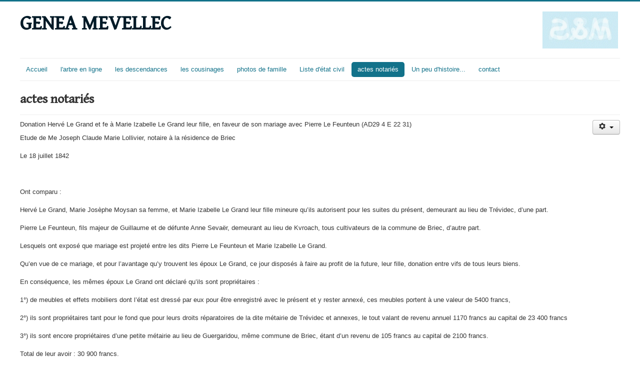

--- FILE ---
content_type: text/html; charset=utf-8
request_url: https://fazery.net/index.php?option=com_content&view=article&layout=edit&id=27&Itemid=116
body_size: 6899
content:
<!DOCTYPE html>
<html lang="fr-fr" dir="ltr">
<head>
	<meta name="viewport" content="width=device-width, initial-scale=1.0" />
	<meta charset="utf-8" />
	<meta name="keywords" content="généalogie, mevellec, saouzanet, famille, briec, coray" />
	<meta name="author" content="katellig" />
	<meta name="description" content="généalogie des familles MEVELLEC &amp; SAOUZANET" />
	<meta name="generator" content="Joomla! - Open Source Content Management - Version 3.9.5" />
	<title>GENEA MEVELLEC - Donation Hervé Le Grand et fe à Marie Izabelle Le Grand </title>
	<link href="/templates/protostar/favicon.ico" rel="shortcut icon" type="image/vnd.microsoft.icon" />
	<link href="/templates/protostar/css/template.css?561fe4e5fc6d1d8fbad3ee3e9299893e" rel="stylesheet" />
	<link href="https://fonts.googleapis.com/css?family=Gentium+Book+Basic" rel="stylesheet" />
	<style>

	h1, h2, h3, h4, h5, h6, .site-title {
		font-family: 'Gentium Book Basic', sans-serif;
	}
	body.site {
		border-top: 3px solid #12728a;
		background-color: #326978;
	}
	a {
		color: #12728a;
	}
	.nav-list > .active > a,
	.nav-list > .active > a:hover,
	.dropdown-menu li > a:hover,
	.dropdown-menu .active > a,
	.dropdown-menu .active > a:hover,
	.nav-pills > .active > a,
	.nav-pills > .active > a:hover,
	.btn-primary {
		background: #12728a;
	}
	</style>
	<script type="application/json" class="joomla-script-options new">{"csrf.token":"546d02428c164b9d8e3dc7b2f6b4b92f","system.paths":{"root":"","base":""},"system.keepalive":{"interval":840000,"uri":"\/index.php?option=com_ajax&amp;format=json"}}</script>
	<script src="/media/jui/js/jquery.min.js?561fe4e5fc6d1d8fbad3ee3e9299893e"></script>
	<script src="/media/jui/js/jquery-noconflict.js?561fe4e5fc6d1d8fbad3ee3e9299893e"></script>
	<script src="/media/jui/js/jquery-migrate.min.js?561fe4e5fc6d1d8fbad3ee3e9299893e"></script>
	<script src="/media/system/js/caption.js?561fe4e5fc6d1d8fbad3ee3e9299893e"></script>
	<script src="/media/jui/js/bootstrap.min.js?561fe4e5fc6d1d8fbad3ee3e9299893e"></script>
	<script src="/templates/protostar/js/template.js?561fe4e5fc6d1d8fbad3ee3e9299893e"></script>
	<!--[if lt IE 9]><script src="/media/jui/js/html5.js?561fe4e5fc6d1d8fbad3ee3e9299893e"></script><![endif]-->
	<script src="/media/system/js/core.js?561fe4e5fc6d1d8fbad3ee3e9299893e"></script>
	<!--[if lt IE 9]><script src="/media/system/js/polyfill.event.js?561fe4e5fc6d1d8fbad3ee3e9299893e"></script><![endif]-->
	<script src="/media/system/js/keepalive.js?561fe4e5fc6d1d8fbad3ee3e9299893e"></script>
	<script>
jQuery(window).on('load',  function() {
				new JCaption('img.caption');
			});jQuery(function($){ initTooltips(); $("body").on("subform-row-add", initTooltips); function initTooltips (event, container) { container = container || document;$(container).find(".hasTooltip").tooltip({"html": true,"container": "body"});} });
	</script>

</head>
<body class="site com_content view-article layout-edit no-task itemid-116 fluid">
	<!-- Body -->
	<div class="body" id="top">
		<div class="container-fluid">
			<!-- Header -->
			<header class="header" role="banner">
				<div class="header-inner clearfix">
					<a class="brand pull-left" href="/">
						<span class="site-title" title="GENEA MEVELLEC">GENEA MEVELLEC</span>											</a>
					<div class="header-search pull-right">
						

<div class="custom"  >
	<p style="text-align: left;"><img src="/images/ms.gif" alt="" /> </p></div>

					</div>
				</div>
			</header>
							<nav class="navigation" role="navigation">
					<div class="navbar pull-left">
						<a class="btn btn-navbar collapsed" data-toggle="collapse" data-target=".nav-collapse">
							<span class="element-invisible">Basculer la navigation</span>
							<span class="icon-bar"></span>
							<span class="icon-bar"></span>
							<span class="icon-bar"></span>
						</a>
					</div>
					<div class="nav-collapse">
						<ul class="nav menu nav-pills mod-list">
<li class="item-101 default"><a href="/index.php?option=com_content&amp;view=article&amp;id=2&amp;Itemid=101" >Accueil</a></li><li class="item-108"><a href="https://gw.geneanet.org/fazery" >l'arbre en ligne</a></li><li class="item-109"><a href="/index.php?option=com_content&amp;view=article&amp;id=4&amp;Itemid=109" >les descendances</a></li><li class="item-110"><a href="/index.php?option=com_content&amp;view=article&amp;id=5&amp;Itemid=110" >les cousinages</a></li><li class="item-111"><a href="/index.php?option=com_content&amp;view=article&amp;id=10&amp;Itemid=111" >photos de famille</a></li><li class="item-115"><a href="/index.php?option=com_content&amp;view=article&amp;id=9&amp;Itemid=115" >Liste d'état civil</a></li><li class="item-116 current active"><a href="/index.php?option=com_content&amp;view=article&amp;id=7&amp;Itemid=116" >actes notariés </a></li><li class="item-119"><a href="/index.php?option=com_content&amp;view=article&amp;id=6&amp;Itemid=119" >Un peu d'histoire...</a></li><li class="item-126"><a href="/index.php?option=com_contact&amp;view=contact&amp;id=1&amp;Itemid=126" >contact</a></li></ul>

					</div>
				</nav>
						
			<div class="row-fluid">
								<main id="content" role="main" class="span12">
					<!-- Begin Content -->
					
					<div id="system-message-container">
	</div>

					<div class="item-page" itemscope itemtype="https://schema.org/Article">
	<meta itemprop="inLanguage" content="fr-FR" />
		<div class="page-header">
		<h1> actes notariés  </h1>
	</div>
	
		
								
<div class="icons">
	
					<div class="btn-group pull-right">
				<button class="btn dropdown-toggle" type="button" id="dropdownMenuButton-27" aria-label="Outils utilisateur"
				data-toggle="dropdown" aria-haspopup="true" aria-expanded="false">
					<span class="icon-cog" aria-hidden="true"></span>
					<span class="caret" aria-hidden="true"></span>
				</button>
								<ul class="dropdown-menu" aria-labelledby="dropdownMenuButton-27">
											<li class="print-icon"> <a href="/index.php?option=com_content&amp;view=article&amp;id=27:donation-herve-le-grand-et-fe-a-marie-izabelle-le-grand&amp;catid=2&amp;tmpl=component&amp;print=1&amp;layout=default&amp;Itemid=116" title="Imprimer l'article < Donation Hervé Le Grand et fe à Marie Izabelle Le Grand  >" onclick="window.open(this.href,'win2','status=no,toolbar=no,scrollbars=yes,titlebar=no,menubar=no,resizable=yes,width=640,height=480,directories=no,location=no'); return false;" rel="nofollow">			<span class="icon-print" aria-hidden="true"></span>
		Imprimer	</a> </li>
																			</ul>
			</div>
		
	</div>
			
		
	
	
		
								<div itemprop="articleBody">
		<p style="font-weight: 400;">Donation Hervé Le Grand et fe à Marie Izabelle Le Grand leur fille, en faveur de son mariage avec Pierre Le Feunteun (AD29 4 E 22 31)</p>
<p style="font-weight: 400;">Etude de Me Joseph Claude Marie Lollivier, notaire à la résidence de Briec<br /><br />Le 18 juillet 1842<br /><br /><br /><br />Ont comparu :<br /><br />Hervé Le Grand, Marie Josèphe Moysan sa femme, et Marie Izabelle Le Grand leur fille mineure qu’ils autorisent pour les suites du présent, demeurant au lieu de Trévidec, d’une part.<br /><br />Pierre Le Feunteun, fils majeur de Guillaume et de défunte Anne Sevaër, demeurant au lieu de Kvroach, tous cultivateurs de la commune de Briec, d’autre part.<br /><br />Lesquels ont exposé que mariage est projeté entre les dits Pierre Le Feunteun et Marie Izabelle Le Grand.<br /><br />Qu’en vue de ce mariage, et pour l’avantage qu’y trouvent les époux Le Grand, ce jour disposés à faire au profit de la future, leur fille, donation entre vifs de tous leurs biens.<br /><br />En conséquence, les mêmes époux Le Grand ont déclaré qu’ils sont propriétaires :<br /><br />1°) de meubles et effets mobiliers dont l’état est dressé par eux pour être enregistré avec le présent et y rester annexé, ces meubles portent à une valeur de 5400 francs,<br /><br />2°) ils sont propriétaires tant pour le fond que pour leurs droits réparatoires de la dite métairie de Trévidec et annexes, le tout valant de revenu annuel 1170 francs au capital de 23 400 francs<br /><br />3°) ils sont encore propriétaires d’une petite métairie au lieu de Guergaridou, même commune de Briec, étant d’un revenu de 105 francs au capital de 2100 francs.<br /><br />Total de leur avoir : 30 900 francs.<br /><br />Lesquels biens les mêmes Hervé Le Grand et Marie Moysan ont par ces présentes et en faveur du mariage projeté, transporté par forme de donation entre vifs au profit de Marie Izabelle Le Grand leur fille, la présente donation est faite aux charges qui vont suivre :<br /><br />1°) la donataire fournira aux donateurs, à titre de pension viagère et jusqu’au décès du dernier vivant d’eux 1250 kgs de blé dont un tiers de chaque espèce, seigle, avoine et blé noir. En outre, les mêmes donateurs conserveront la jouissance par usufruit du dit lieu de Guergaridou, au cas seulement qu’ils se séparent de la donataire, et en tous cas cette dernière sera tenu de payer annuellement aux donateurs, une somme de 180 francs.<br /><br />Dans le cas supposé que les donateurs aillent habiter Guergaridou, la donataire leur fournira aussi annuellement 3 stères de bois et les meubles nécessaires à leur petit ménage. Pendant la cohabitation, la donataire s’engage à fournir pour le compte du donateur le fourrage en pâturage à ses bêtes à cornes dont ces derniers auront la libre disposition.<br /><br />Pendant la même cohabitation, la future fournira à chacun des autres enfants des donateurs 24 m de toile par an et dès que Jean Le Grand l’un des dits enfants aura atteint l’age de 15 ans, la réservation en blé ci-dessus faite sera réduite à 1000 kgs et à 900 kgs au décès de l’un des donateurs.<br /><br />Et dans l’hypothèse que décès arrive aux mêmes donateurs avant l’age de 18 ans révolus, pour le plus jeune de leurs enfants, la donataire fera tenu de le nourrir et entretenir ou de fournir annuellement la moitié des réserves faites par les donateurs, tant pour leurs blés que pour les autres fournitures.<br /><br />Les mêmes donateurs auront le droit de faire nourrir, pendant leur cohabitation avec la donataire les tailleurs nécessaires à la confection et raccommodage de leurs hardes.<br /><br />restera de plus, la donataire obligée à fournir, pendant 2 ans, la pension aux deux plus jeunes de leurs frères, à l’école de Quimper ou tout autre endroit.<br /><br />2°) Les donateurs, en raison de la transmission par eux faite, ont déclaré soumette la donataire à payer en leur acquit, une somme de 2400 francs pour dettes par eux deux.<br /><br />3°) La même donataire ( ?) déclare que Hervé, Pierre, Jean et Marie Josèphe Le Grand, leurs autres enfants, recevront de la donataire, pour tous droits dans leurs successions, une somme de 5500 francs, payable à chacun d’eux et sans aucune déduction dans les termes qui sont expliqués, savoir :<br /><br />3000 francs à chacun des dits enfants à mesure de la majorité et 2100 francs pour solde à chacun d’eux encore par ordre de primogéniture, et d’année en année, à partir seulement du dernier terme de 3000 francs à prélever au plus jeune de tous et sans intérêts jusqu’aux termes limités.<br /><br />La présente donation n’ayant plus objet que le mariage projeté, nul des enfants des donateurs ne pourra recourir vers la donataire pour toutes autres reprises que celles fixées ci-dessus, déclarant les donateurs faire au besoin au profit de la donataire, donation par précipus de la quotité disponible de leurs biens.<br /><br />Ensuite le mariage projeté a été arrêté aux conditions suivantes :<br /><br />1°) les futurs déclarent se marier sous le régime de la communauté légale,<br /><br />2°) Le futur s’est constitué en dot une somme de 7500 francs dont il a justifié la réalisation, et laquelle dot restera immobilisée à son profit pour lui venir de propre à l’exécution de la communauté. La même dot est stipulée remboursable, en cas de décès sans (…), un an après le décès.<br /><br />Dans la même hypothèse de décès sans (…) les futurs déclarent faire donation au profit du survivant d’entr’eux d’un capital de 1000 francs à prélever au survivant, avant aucun partage de la succession du prédécédé.<br /><br />Dont acte lu aux comparants.<br /><br />Fait et passé au bourg communal de Briec en l’étude et au rapport de Me Lollivier. Témoins présents sous leur seing, ceux des comparants à l’exception de celui de la future qui a déclaré de savoir signer, et le notre, dit notaire, les mêmes jours et an que devant.<br /><br /><br /><br />Etat estimatif dressé par les soussignés comprenant les meubles transmis par acte de ce jour au rapport de Me Lollivier pour y être annexé.<br /><br />· Deux trépieds, une grille et un triangle estimée 12 francs,<br /><br />· trois crémaillères, 10 francs <br /><br />· les chaudrons et les marmites, 100 francs<br /><br />· les pots et les barattes, 11 francs<br /><br />· trois seaux et deux bailleaux, 10 francs<br /><br />· une poêle à frire, trois poêles à crêpes, 30 francs<br /><br />· un banc dossier et trois escabeaux, 12 francs<br /><br />· les cuillères de bois et les écuelles, 10 francs<br /><br />· les pots, terrines et plats profonds, 17 francs<br /><br />· un buffet et un vaisselier, 51 francs<br /><br />· une table roulante, nappe et couteau, 24 francs<br /><br />· les plats et assiettes, 30 francs<br /><br />· deux autres vaisseliers, 26 francs<br /><br />· un garde manger et une armoire à lait, 64 francs<br /><br />· deux (...) à pâte, 20 francs<br /><br />· deux autres tables, 30 francs<br /><br />· un dévidoir et une charrette à dévider, 13 francs<br /><br />· deux lits avec leur accoutrement, 150 francs<br /><br />· deux armoires, 160 francs<br /><br />· deux barils et quatre (...), 12 francs<br /><br />· un charrier et son lard, 150 francs<br /><br />· trois draps à vanner et douze sacs, 50 francs<br /><br />· une baillote à buée et sa cure, 60 francs<br /><br />· un lit accoutré, 80 francs<br /><br />· deux armoires, 100 francs<br /><br />· deux vieilles (...) à pâte, 15 francs<br /><br />· deux autres lits accoutrés, 124 francs<br /><br />· quatre grands bassins, 150 francs<br /><br />· trois jattes et deux passe laits, 6 francs<br /><br />· deux bassins d’airain, 45 francs<br /><br />· deux courbettes de lit, 40 francs<br /><br />· trois serpes, deux barrières et deux cognées, 25 francs<br /><br />· les sangles, bâtes à brides, 30 francs<br /><br />· les chandeliers, 10 francs<br /><br />· les accoutrements de lits, 220 francs<br /><br />· deux faulx et un marteau, 15 francs<br /><br />· les nappes et serviettes, 130 francs<br /><br />· les faucilles et les fourches, 101 francs<br /><br />· (...) en fer et crocs à framboises, 75 francs<br /><br />· une scie et deux marteaux, 10 francs<br /><br />· les murets et tranches, 90 francs<br /><br />· couteaux, fourchettes et cuillères, 20 francs<br /><br />· les ustensiles de l’aire, 30 francs<br /><br />· deux charrettes ferrées, 420 francs<br /><br />· trois brouilles, 12 francs<br /><br />· autre charrette, 75 francs<br /><br />· quatre râteaux et un grattoir, 6 francs<br /><br />· deux herses dont une à dents de fer, 36 francs<br /><br />· les jougs à boeufs et accessoires, 45 francs<br /><br />· deux draps à buée, 10 francs<br /><br />· deux charrues et accessoires, 40 francs<br /><br />· deux autres charrues, 20 francs<br /><br />· une pelle à four et un (...), 10 francs<br /><br />· un métier à tisserand et ses lames, 48 francs<br /><br />· un pressoir à cidre et l’auge à piler les pommes, 154 francs<br /><br />· une jument et son poulain, 210 francs<br /><br />· deux chevaux, 620 francs<br /><br />· deux grands boeufs, 400 francs<br /><br />· deux autres boeufs, 200 francs<br /><br />· deux vaches, 170 francs<br /><br />· quatre autres vaches, 240 francs<br /><br />· deux porcs, 100 francs<br /><br />· deux bourillons, 40 francs<br /><br />· sept veaux, 76 francs<br /><br />Total 5 400 francs<br /><br />Fait et arrêté par nous soussigné au dit lieu de Trévidec ce jour 18 juillet 1842.</p> 	</div>

	
							</div>

					<div class="clearfix"></div>
					<div aria-label="breadcrumbs" role="navigation">
	<ul itemscope itemtype="https://schema.org/BreadcrumbList" class="breadcrumb">
					<li>
				Vous êtes ici : &#160;
			</li>
		
						<li itemprop="itemListElement" itemscope itemtype="https://schema.org/ListItem">
											<a itemprop="item" href="/index.php?option=com_content&amp;view=article&amp;id=2&amp;Itemid=101" class="pathway"><span itemprop="name">Accueil</span></a>
					
											<span class="divider">
							<img src="/media/system/images/arrow.png" alt="" />						</span>
										<meta itemprop="position" content="1">
				</li>
							<li itemprop="itemListElement" itemscope itemtype="https://schema.org/ListItem">
											<a itemprop="item" href="/index.php?option=com_content&amp;view=article&amp;id=7&amp;Itemid=116" class="pathway"><span itemprop="name">actes notariés </span></a>
					
											<span class="divider">
							<img src="/media/system/images/arrow.png" alt="" />						</span>
										<meta itemprop="position" content="2">
				</li>
							<li itemprop="itemListElement" itemscope itemtype="https://schema.org/ListItem">
											<a itemprop="item" href="/index.php?option=com_content&amp;view=category&amp;id=2&amp;Itemid=116" class="pathway"><span itemprop="name">Non catégorisé</span></a>
					
											<span class="divider">
							<img src="/media/system/images/arrow.png" alt="" />						</span>
										<meta itemprop="position" content="3">
				</li>
							<li itemprop="itemListElement" itemscope itemtype="https://schema.org/ListItem" class="active">
					<span itemprop="name">
						Donation Hervé Le Grand et fe à Marie Izabelle Le Grand 					</span>
					<meta itemprop="position" content="4">
				</li>
				</ul>
</div>

					<!-- End Content -->
				</main>
							</div>
		</div>
	</div>
	<!-- Footer -->
	<footer class="footer" role="contentinfo">
		<div class="container-fluid">
			<hr />
			<form action="/index.php?option=com_content&amp;view=article&amp;id=7&amp;Itemid=116" method="post" id="login-form" class="form-inline">
		<div class="userdata">
		<div id="form-login-username" class="control-group">
			<div class="controls">
									<div class="input-prepend">
						<span class="add-on">
							<span class="icon-user hasTooltip" title="Identifiant"></span>
							<label for="modlgn-username" class="element-invisible">Identifiant</label>
						</span>
						<input id="modlgn-username" type="text" name="username" class="input-small" tabindex="0" size="18" placeholder="Identifiant" />
					</div>
							</div>
		</div>
		<div id="form-login-password" class="control-group">
			<div class="controls">
									<div class="input-prepend">
						<span class="add-on">
							<span class="icon-lock hasTooltip" title="Mot de passe">
							</span>
								<label for="modlgn-passwd" class="element-invisible">Mot de passe							</label>
						</span>
						<input id="modlgn-passwd" type="password" name="password" class="input-small" tabindex="0" size="18" placeholder="Mot de passe" />
					</div>
							</div>
		</div>
				<div id="form-login-secretkey" class="control-group">
			<div class="controls">
									<div class="input-prepend input-append">
						<span class="add-on">
							<span class="icon-star hasTooltip" title="Clé secrète">
							</span>
								<label for="modlgn-secretkey" class="element-invisible">Clé secrète							</label>
						</span>
						<input id="modlgn-secretkey" autocomplete="off" type="text" name="secretkey" class="input-small" tabindex="0" size="18" placeholder="Clé secrète" />
						<span class="btn width-auto hasTooltip" title="Si vous avez activé l'authentification en deux étapes dans votre compte d'utilisateur, merci de saisir votre clé secrète. Si vous ne comprenez pas ce dont il s'agit, vous pouvez laisser le champ vide.">
							<span class="icon-help"></span>
						</span>
				</div>
				
			</div>
		</div>
						<div id="form-login-remember" class="control-group checkbox">
			<label for="modlgn-remember" class="control-label">Se souvenir de moi</label> <input id="modlgn-remember" type="checkbox" name="remember" class="inputbox" value="yes"/>
		</div>
				<div id="form-login-submit" class="control-group">
			<div class="controls">
				<button type="submit" tabindex="0" name="Submit" class="btn btn-primary login-button">Connexion</button>
			</div>
		</div>
					<ul class="unstyled">
							<li>
					<a href="/index.php?option=com_users&amp;view=remind&amp;Itemid=101">
					Identifiant oublié ?</a>
				</li>
				<li>
					<a href="/index.php?option=com_users&amp;view=reset&amp;Itemid=101">
					Mot de passe oublié ?</a>
				</li>
			</ul>
		<input type="hidden" name="option" value="com_users" />
		<input type="hidden" name="task" value="user.login" />
		<input type="hidden" name="return" value="aHR0cHM6Ly9mYXplcnkubmV0L2luZGV4LnBocD9vcHRpb249Y29tX2NvbnRlbnQmdmlldz1hcnRpY2xlJmxheW91dD1lZGl0JmlkPTI3Jkl0ZW1pZD0xMTY=" />
		<input type="hidden" name="546d02428c164b9d8e3dc7b2f6b4b92f" value="1" />	</div>
	</form>

			<p class="pull-right">
				<a href="#top" id="back-top">
					Haut de page				</a>
			</p>
			<p>
				&copy; 2026 GENEA MEVELLEC			</p>
		</div>
	</footer>
	
</body>
</html>
